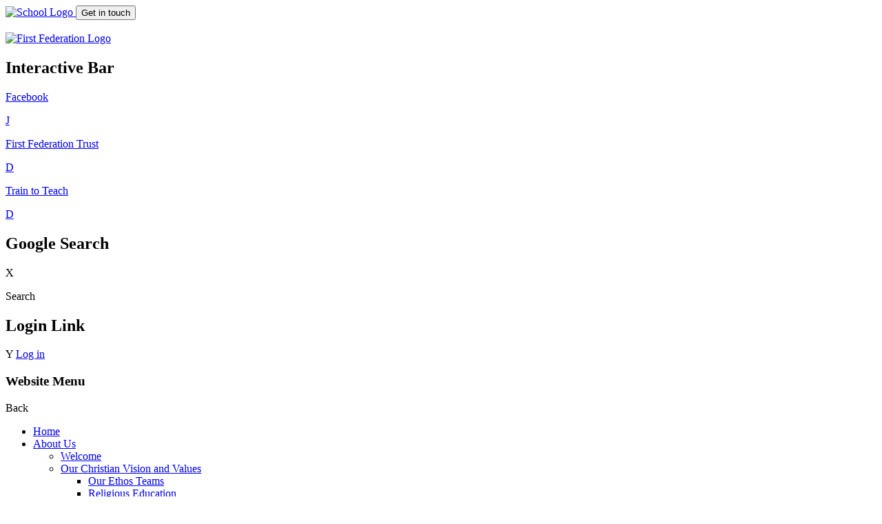

--- FILE ---
content_type: text/html; charset=utf-8
request_url: https://www.sidmouth-primary.devon.sch.uk/gretta-thunberg/
body_size: 37605
content:

<!doctype html>

            <!--[if IE 6]><html class="lt-ie10 lt-ie9 lt-ie8 lt-ie7 ie6 ie responsive" lang="en"><![endif]-->
            <!--[if IE 7]><html class="lt-ie10 lt-ie9 lt-ie8 ie7 ie responsive" lang="en"><![endif]-->
            <!--[if IE 8]><html class="lt-ie10 lt-ie9 ie8 ie responsive" lang="en"><![endif]-->
            <!--[if IE 9]><html class="lt-ie10 ie9 ie responsive" lang="en"><![endif]-->
            <!--[if gt IE 9]><!--><html class="responsive" lang="en"><!--<![endif]-->
            
  <head>
    <meta charset="utf-8">
    <meta http-equiv="X-UA-Compatible" content="IE=edge">
    <meta name="viewport" content="width=device-width, initial-scale=1, user-scalable=no">
    <meta name="description" content="Sidmouth Church of England (VA)">

    <title>Gretta Thunberg | Sidmouth Church of England (VA)</title>

    




  <link rel="stylesheet" href="https://primarysite-prod-sorted.s3.amazonaws.com/static/7.0.4/gen/presenter_prologue_css.7b7812f9.css" type="text/css">




<style type="text/css">
  .ps_primarysite-editor_panel-site-coloured-content {
    background-color: #e6e6e6!important;
  }
</style>


  <link rel="stylesheet" href="https://primarysite-prod-sorted.s3.amazonaws.com/static/7.0.4/gen/all-site-icon-choices.034951b5.css" type="text/css">



    
    <link rel="shortcut icon" href="https://primarysite-prod.s3.amazonaws.com/theme/SidmouthChurchofEngland/favicon.ico">
    <link rel="apple-touch-icon" href="https://primarysite-prod.s3.amazonaws.com/theme/SidmouthChurchofEngland/apple-touch-icon-precomposed.png">
    <link rel="apple-touch-icon-precomposed" href="https://primarysite-prod.s3.amazonaws.com/theme/SidmouthChurchofEngland/apple-touch-icon-precomposed.png">
    
    <meta name="application-name" content="Sidmouth Church of England (VA)">
    <meta name="msapplication-TileColor" content="#002144">
    <meta name="msapplication-TileImage" content="https://primarysite-prod.s3.amazonaws.com/theme/SidmouthChurchofEngland/metro-icon.png">

    
    <link rel="stylesheet" type="text/css" href="https://primarysite-prod.s3.amazonaws.com/theme/BuildAssets/right-nav.css">
    <link rel="stylesheet" type="text/css" href="https://primarysite-prod.s3.amazonaws.com/theme/SidmouthChurchofEngland/style.css">
    
    
    
    
    

    

<script>
  // This is the first instance of `window.psProps`, so if these values are removed, make sure
  // `window.psProps = {};` is still there because it's used in other places.
  window.psProps = {
    lazyLoadFallbackScript: 'https://primarysite-prod-sorted.s3.amazonaws.com/static/7.0.4/gen/lazy_load.1bfa9561.js',
    picturefillScript: 'https://primarysite-prod-sorted.s3.amazonaws.com/static/7.0.4/gen/picturefill.a26ebc92.js'
  };
</script>


  <script type="text/javascript" src="https://primarysite-prod-sorted.s3.amazonaws.com/static/7.0.4/gen/presenter_prologue_js.cfb79a3d.js"></script>


<script type="text/javascript">
  function ie() {
    for (var v = 3, el = document.createElement('b'), all = el.all || [];
      el.innerHTML = '<!--[if gt IE ' + (++v) + ']><i><![endif]-->', all[0]; );
    return v > 4 ? v : document.documentMode;
  }

  $(function() {
    switch (ie()) {
      case 10:
        ps.el.html.addClass('ie10');
      case 9:
      case 8:
        ps.el.body.prepend(
          '<div class="unsupported-browser">' +
            '<span class="warning-logo">&#xe00a; </span>' +
            'This website may not display correctly as you are using an old version of ' +
            'Internet Explorer. <a href="/primarysite/unsupported-browser/">More info</a>' +
          '</div>');
        break;
    }
  });
</script>

<script type="text/javascript">
  $(function() {
    ps.el.body
      .data('social_media_url', 'https://social.secure-primarysite.net/site/sidmouth-church-of-england/')
      .data('social_media_api', 'https://social.secure-primarysite.net/api/site-connected/sidmouth-church-of-england/')
      .data('STATIC_URL', 'https://primarysite-prod-sorted.s3.amazonaws.com/static/7.0.4/')
      .data('site_width', 670)
      .data('news_width', 482)
      .data('csrf_token', 'rUhvbLr48wYuN0rPCbmBGMbjOGfByXouAwgm7ObPhVVTf1H2DdoSD6VD1OmRY2KQ')
      .data('disable_right_click', 'True')
      .data('normalize_css', 'https://primarysite-prod-sorted.s3.amazonaws.com/static/7.0.4/gen/normalize_css.7bf5a737.css')
      .data('ck_editor_counterbalances', 'https://primarysite-prod-sorted.s3.amazonaws.com/static/7.0.4/gen/ck_editor_counterbalances.2519b40e.css')
      .data('basic_site', false)
      // Seasonal Effects
      .data('include_seasonal_effects', '')
      .data('show_seasonal_effects_on_page', '')
      .data('seasonal_effect', '3')
      .data('can_enable_seasonal_effects', 'False')
      .data('seasonal_effect_active', 'False')
      .data('disablePicturesBlock', false)
      .data('hasNewCookiePopup', true);

    if (document.documentElement.dataset.userId) {
      window.updateCsrf();
    }
  });
</script>


<script>

function recaptchaCallback() {
    grecaptcha.ready(function() {
        var grecaptcha_execute = function(){
    grecaptcha.execute('6LcHwgAiAAAAAJ6ncdKlMyB1uNoe_CBvkfgBiJz1', {action: 'homepage'}).then(function(token) {
        document.querySelectorAll('input.django-recaptcha-hidden-field').forEach(function (value) {
            value.value = token;
        });
        return token;
    })
};
grecaptcha_execute()
setInterval(grecaptcha_execute, 120000);


    });
  };
</script>






  </head>

  <body>
  	

		
    <div class="responsive-bar visible-small">
      <!-- Responsive Home Link --->
      <a href="/" class="home-link responsive-only" title="Home Page">
        <img src="https://primarysite-prod.s3.amazonaws.com/theme/SidmouthChurchofEngland/school-logo.png" alt="School Logo"/>
      </a>
      
      <!-- Get In Touch Button 980px -->
      <button class="contact-trigger responsive-only ct-980">Get in touch</button>
      
      <!-- Search Icon -->
      <span class="responsive-bar-search icon-font-magnify"></span>
      
      <div class="nav-trigger-wrap nav-toggle responsive-only" id="menu-trigger">
        <div class="trigger-lines">
          <span class="burger-line">&nbsp;</span>
          <span class="burger-line">&nbsp;</span>
          <span class="burger-line">&nbsp;</span>
        </div>
      </div> 
    </div> <!-- end responsive-bar -->

    <div class="container"> 
      
      <div class="top-bar">
        <header class="main-header">
          
          <a href="/" class="home-link desktop-only" title="Home Page">
            <img src="https://primarysite-prod.s3.amazonaws.com/theme/SidmouthChurchofEngland/school-logo.png" alt="First Federation Logo"/>
          </a>
        </header>
        
        <section class="int-bar">
          <h2 class="sr-only">Interactive Bar</h2>
          <!-- <a class="int-link twitter-link desktop-only" href="//www.twitter.com/SidPrimarySch" rel="noopener" target="_blank">
            <p>Twitter</p>
            <span class="cp-font-icon" aria-hidden="true">&#x0055;</span>
          </a> -->
          <a class="int-link facebook-link desktop-only" href="//www.facebook.com/sidmouthprimary/" rel="noopener" target="_blank">
            <p>Facebook</p>
            <span class="cp-font-icon" aria-hidden="true">&#x004a;</span>
          </a>
          <!--
          <a class="int-link instagram-link desktop-only" href="#" rel="noopener" target="_blank">
            <p>Instagram</p>
            <span class="cp-font-icon" aria-hidden="true">&#x004f;</span>
          </a>
					-->
          <article class="cp-content-wrap ff-link">  
            <a href="http://www.firstfederation.org/" rel="noopeer" target="_blank">
              <p>First Federation <span>Trust</span></p>
              <span class="cp-font-icon" aria-hidden="true">&#x0044;</span>
            </a>
          </article><!-- end content-wrap -->
          <article class="cp-content-wrap tt-link">  
            <a href="https://www.firstfederation.org/train-to-teach/" rel="noopeer" target="_blank">
              <p>Train to Teach</p>
              <span class="cp-font-icon" aria-hidden="true">&#x0044;</span>
            </a>
          </article><!-- end content-wrap -->
          <section class="cp-content-wrap search-wrap">  
            <h2 class="sr-only">Google Search</h2>
            <div class="cp-content-trigger desktop-only">
              <div class="cp-icon-wrap">
                <span class="cp-font-icon" aria-hidden="true">&#x0058;</span>
                <p>Search</p>
              </div>
            </div>  
            <div class="cp-content-block">
              
              
              


  <div class="google-search-widget" data-cookie="google-search">
    <textarea data-template="cookie" hidden>
      <script src="https://cse.google.com/cse.js?cx=018064204022535857943:i4ugirqioww"></script>
      <gcse:searchbox-only></gcse:searchbox-only>
    </textarea>
  </div>


            </div>   
          </section><!-- end content-wrap -->
          <section class="cp-content-wrap login">
            <h2 class="sr-only">Login Link</h2>
            <div class="cp-content-trigger desktop-only">
              <div class="cp-icon-wrap">
              
                <span class="cp-font-icon" aria-hidden="true">&#x0059;</span>
                
  <a href="https://sidmouth-church-of-england.secure-primarysite.net/accounts/login/primarysite/?next=/gretta-thunberg/" rel="nofollow">Log in</a>


               
              </div>
            </div>
          </section><!-- end content-wrap -->
        </section>
        
        <nav class="main-nav mobile-nav small">
          <span class="nav-toggle"></span>
          <h3 class="ps_mobile-header">Website Menu</h3>
          <span class="cp-close">Back</span>

          <ul>
            <li class="ps_topic_link home-btn"><a href="/">Home</a></li>
              <li class="ps_nav-top-level ps_submenu ps_topic_link ps_topic_slug_about-us"><a href="/topic/about-us" >About Us</a><ul><li class="  ps_page_link ps_page_slug_welcome"><a href="/welcome/" >Welcome</a></li>
<li class=" ps_submenu ps_page_link ps_page_slug_our-christian-vision-and-values"><a href="/our-christian-vision-and-values/" >Our Christian Vision and Values</a><ul><li class="  ps_page_link ps_page_slug_our-ethos-teams"><a href="/our-ethos-teams/" >Our Ethos Teams</a></li>
<li class="  ps_page_link ps_page_slug_religious-education"><a href="/religious-education/" >Religious Education</a></li>
<li class="  ps_page_link ps_page_slug_collective-worship"><a href="/collective-worship/" >Collective Worship</a></li>
<li class="  ps_page_link ps_page_slug_links-with-the-church-community"><a href="/links-with-the-church-community/" >Links with the Church Community</a></li>
<li class="  ps_page_link ps_page_slug_courageous-advocacy"><a href="/courageous-advocacy/" >Courageous Advocacy</a></li>
<li class="  ps_page_link ps_page_slug_spirituality"><a href="/spirituality/" >Spirituality</a></li>
<li class="  ps_page_link ps_page_slug_siams"><a href="/siams/" >SIAMS</a></li>
<li class="  ps_page_link ps_page_slug_theology-behind-the-vision"><a href="/theology-behind-the-vision/" >Theology Behind The Vision</a></li></ul></li>
<li class=" ps_submenu ps_page_link ps_page_slug_2526-teaching-team-and-school-staff"><a href="/2526-teaching-team-and-school-staff/" >25/26 Teaching Team and School Staff</a><ul><li class="  ps_page_link ps_page_slug_the-senior-leadership-team"><a href="/the-senior-leadership-team/" >The Senior Leadership Team</a></li>
<li class="  ps_page_link ps_page_slug_teachers"><a href="/teachers/" >Teachers</a></li>
<li class="  ps_page_link ps_page_slug_teaching-assistants"><a href="/teaching-assistants/" >Teaching Assistants</a></li>
<li class="  ps_page_link ps_page_slug_nursery-staff"><a href="/nursery-staff/" >Nursery Staff</a></li>
<li class="  ps_page_link ps_page_slug_other-staff"><a href="/other-staff/" >Other Staff</a></li>
<li class="  ps_page_link ps_page_slug_administrative-staff"><a href="/administrative-staff/" >Administrative Staff</a></li></ul></li>
<li class="  ps_page_link ps_page_slug_directors"><a href="/directors/" >Directors</a></li>
<li class="  ps_page_link ps_page_slug_first-federation-trust"><a href="/first-federation-trust/" >First Federation Trust</a></li>
<li class="  ps_page_link ps_page_slug_vacancies"><a href="/vacancies/" >Vacancies</a></li>
<li class="  ps_page_link ps_page_slug_contact-details"><a href="/contact-details/" >Contact Details</a></li>
<li class="  ps_page_link ps_page_slug_school-day-info"><a href="/school-day-info/" >School Day Info</a></li></ul></li>
              <li class="ps_nav-top-level ps_submenu ps_topic_link ps_topic_slug_key-information"><a href="/topic/key-information" >Key Information</a><ul><li class="  ps_page_link ps_page_slug_ofsted-siams-and-performance-data"><a href="/ofsted-siams-and-performance-data/" >Ofsted, SIAMS and Performance Data</a></li>
<li class="  ps_page_link ps_page_slug_pupil-premium"><a href="/pupil-premium/" >Pupil Premium</a></li>
<li class="  ps_page_link ps_page_slug_pe-and-sport-premium"><a href="/pe-and-sport-premium/" >PE and Sport Premium</a></li>
<li class=" ps_submenu ps_page_link ps_page_slug_curriculum"><a href="/curriculum/" >Curriculum</a><ul><li class="  ps_page_link ps_page_slug_curriculum-intent"><a href="/curriculum-intent/" >Curriculum Intent</a></li>
<li class=" ps_submenu ps_page_link ps_page_slug_curriculum-subjects"><a href="/curriculum-subjects/" >Curriculum Subjects</a><ul><li class="  ps_page_link ps_page_slug_early-reading"><a href="/early-reading/" >Early Reading</a></li>
<li class="  ps_page_link ps_page_slug_english"><a href="/english/" >English</a></li>
<li class="  ps_page_link ps_page_slug_maths-1"><a href="/maths-1/" >Maths</a></li></ul></li></ul></li>
<li class="  ps_page_link ps_page_slug_phonics-and-early-reading"><a href="/phonics-and-early-reading/" >Phonics and Early Reading</a></li>
<li class="  ps_page_link ps_page_slug_admissions"><a href="/admissions/" >Admissions</a></li>
<li class="  ps_page_link ps_page_slug_policies"><a href="/policies/" >Policies</a></li>
<li class="  ps_page_link ps_page_slug_send"><a href="/send/" >SEND</a></li>
<li class="  ps_page_link ps_page_slug_british-values"><a href="/british-values/" >British Values</a></li>
<li class="  ps_page_link ps_page_slug_complaints"><a href="/complaints/" >Complaints</a></li>
<li class="  ps_page_link ps_page_slug_data-protection-gdpr"><a href="/data-protection-gdpr/" >Data protection / GDPR</a></li></ul></li>
              <li class="ps_nav-top-level ps_submenu ps_topic_link ps_topic_slug_news-and-events"><a href="/topic/news-and-events" >News and Events</a><ul><li class="  ps_page_link ps_page_slug_newsletters-1"><a href="/newsletters-1/" >Newsletters</a></li></ul></li>
              <li class="ps_nav-top-level ps_submenu ps_topic_link ps_topic_slug_parents"><a href="/topic/parents" >Parents</a><ul><li class="  ps_page_link ps_page_slug_recent-letters-sent-home"><a href="/recent-letters-sent-home/" >Recent Letters Sent Home</a></li>
<li class="  ps_page_link ps_page_slug_winstones-books-partnership-information"><a href="/winstones-books-partnership-information/" >Winstones Books Partnership Information</a></li>
<li class="  ps_page_link ps_page_slug_cost-of-living-crisis-support"><a href="/cost-of-living-crisis-support/" >Cost of Living Crisis Support</a></li>
<li class="  ps_page_link ps_page_slug_parent-view-for-ofsted"><a href="/parent-view-for-ofsted/" >Parent View (for Ofsted)</a></li>
<li class="  ps_page_link ps_page_slug_wellbeing-and-pastoral-support"><a href="/wellbeing-and-pastoral-support/" >Wellbeing and Pastoral Support</a></li>
<li class="  ps_page_link ps_page_slug_key-documents"><a href="/key-documents/" >Key Documents</a></li>
<li class="  ps_page_link ps_page_slug_term-dates"><a href="/term-dates/" >Term Dates</a></li>
<li class="  ps_page_link ps_page_slug_opening-times"><a href="/opening-times/" >Opening Times</a></li>
<li class="  ps_page_link ps_page_slug_uniform-information"><a href="/uniform-information/" >Uniform Information</a></li>
<li class="  ps_page_link ps_page_slug_minibus-shuttle-information"><a href="/minibus-shuttle-information/" >Minibus Shuttle Information</a></li>
<li class="  ps_page_link ps_page_slug_lunch-menus"><a href="/lunch-menus/" >Lunch Menus</a></li>
<li class="  ps_page_link ps_page_slug_lateabsence-procedures"><a href="/lateabsence-procedures/" >Late/Absence Procedures</a></li>
<li class="  ps_page_link ps_page_slug_school-clubs"><a href="/school-clubs/" >School Clubs</a></li>
<li class="  ps_page_link ps_page_slug_ptfa"><a href="/ptfa/" >PTFA</a></li>
<li class="  ps_page_link ps_page_slug_useful-links"><a href="/useful-links/" >Useful Links</a></li>
<li class="  ps_page_link ps_page_slug_easy-fundraising"><a href="/easy-fundraising/" >Easy Fundraising</a></li>
<li class="  ps_page_link ps_page_slug_internet-safety-for-parents"><a href="/internet-safety-for-parents/" >Internet Safety for Parents</a></li>
<li class="  ps_page_link ps_page_slug_safeguarding"><a href="/safeguarding/" >Safeguarding</a></li>
<li class="  ps_page_link ps_page_slug_music-lessons"><a href="/music-lessons/" >Music Lessons</a></li>
<li class="  ps_page_link ps_page_slug_enrichment"><a href="/enrichment/" >Enrichment</a></li></ul></li>
              <li class="ps_nav-top-level ps_submenu ps_topic_link ps_topic_slug_children"><a href="/topic/children" >Children</a><ul><li class=" ps_submenu ps_page_link ps_page_slug_transition-information"><a href="/transition-information/" >Transition Information</a><ul><li class="  ps_page_link ps_page_slug_years-1-and-2"><a href="/years-1-and-2/" >Years 1 and 2</a></li>
<li class="  ps_page_link ps_page_slug_years-3-and-4-3"><a href="/years-3-and-4-3/" >Years 3 and 4</a></li>
<li class="  ps_page_link ps_page_slug_years-5-and-6-3"><a href="/years-5-and-6-3/" >Years 5 and 6</a></li></ul></li>
<li class="  ps_page_link ps_page_slug_homework"><a href="/homework/" >Homework</a></li>
<li class=" ps_submenu ps_page_link ps_page_slug_new-starters"><a href="/new-starters/" >New Starters</a><ul><li class=" ps_submenu ps_page_link ps_page_slug_reception-4"><a href="/reception-4/" >Reception</a><ul><li class="  ps_page_link ps_page_slug_forms-to-complete"><a href="/forms-to-complete/" >Forms to complete</a></li></ul></li>
<li class=" ps_submenu ps_page_link ps_page_slug_year-1-year-6"><a href="/year-1-year-6/" >Year 1 - Year 6</a><ul><li class="  ps_page_link ps_page_slug_induction-information-for-parents-2"><a href="/induction-information-for-parents-2/" >Induction Information for Parents</a></li>
<li class="  ps_page_link ps_page_slug_forms-to-fill-in-2"><a href="/forms-to-fill-in-2/" >Forms to fill in</a></li>
<li class="  ps_page_link ps_page_slug_general-information-about-school-2"><a href="/general-information-about-school-2/" >General Information about School</a></li></ul></li></ul></li>
<li class="  ps_page_link ps_page_slug_this-terms-clubs"><a href="/this-terms-clubs/" >This term&#x27;s clubs</a></li>
<li class="  ps_page_link ps_page_slug_sidkids"><a href="/sidkids/" >SidKids</a></li>
<li class=" ps_submenu ps_page_link ps_page_slug_eco-warriors"><a href="/eco-warriors/" >Eco Warriors</a><ul><li class="  ps_page_link ps_page_slug_chair-and-vice-chair"><a href="/chair-and-vice-chair/" >Chair and vice chair</a></li>
<li class="  ps_page_link ps_page_slug_gretta-thunberg"><a href="/gretta-thunberg/" >Gretta Thunberg</a></li>
<li class="  ps_page_link ps_page_slug_animals-1"><a href="/animals-1/" >Animals</a></li>
<li class="  ps_page_link ps_page_slug_climate-changeslide-show"><a href="/climate-changeslide-show/" >Climate change(slide show)</a></li>
<li class="  ps_page_link ps_page_slug_what-we-have-achieved-so-far"><a href="/what-we-have-achieved-so-far/" >What we have achieved so far...</a></li>
<li class="  ps_page_link ps_page_slug_why-should-we-keep-our-beach-and-the-sea-clean"><a href="/why-should-we-keep-our-beach-and-the-sea-clean/" >Why should we keep our beach and the sea clean?</a></li>
<li class="  ps_page_link ps_page_slug_how-does-litter-harm-wildlife-slideshow"><a href="/how-does-litter-harm-wildlife-slideshow/" >How does litter harm wildlife? (Slideshow)</a></li>
<li class="  ps_page_link ps_page_slug_how-to-use-our-bins-at-woolbrook-road"><a href="/how-to-use-our-bins-at-woolbrook-road/" >How to use our bins at Woolbrook Road</a></li>
<li class="  ps_page_link ps_page_slug_the-power-of-the-eco-warriors-and-who-we-are"><a href="/the-power-of-the-eco-warriors-and-who-we-are/" >The power of the Eco Warriors and who we are</a></li>
<li class="  ps_page_link ps_page_slug_facts-about-plastic"><a href="/facts-about-plastic/" >Facts about plastic</a></li>
<li class="  ps_page_link ps_page_slug_our-eco-pledge"><a href="/our-eco-pledge/" >Our Eco Pledge</a></li>
<li class="  ps_page_link ps_page_slug_poems-and-acrostics"><a href="/poems-and-acrostics/" >Poems and Acrostics</a></li>
<li class="  ps_page_link ps_page_slug_inspirational-quotes"><a href="/inspirational-quotes/" >Inspirational Quotes</a></li>
<li class="  ps_page_link ps_page_slug_eco-tips-from-the-newsletter"><a href="/eco-tips-from-the-newsletter/" >Eco tips from the newsletter</a></li></ul></li>
<li class="  ps_page_link ps_page_slug_esafety"><a href="/esafety/" >ESafety</a></li></ul></li>
              <li class="ps_nav-top-level ps_submenu ps_topic_link ps_topic_slug_nursery"><a href="/topic/nursery" >Nursery</a><ul><li class="  ps_page_link ps_page_slug_welcome-1"><a href="/welcome-1/" >Welcome</a></li>
<li class="  ps_page_link ps_page_slug_key-documents-2"><a href="/key-documents-2/" >Key Documents</a></li>
<li class="  ps_page_link ps_page_slug_weekly-updates"><a href="/weekly-updates/" >Weekly Updates</a></li></ul></li>
            	<li class="ps_nav-top-level ps_submenu ps_topic_link ps_topic_slug_new-build"><a href="/topic/new-build" >New Build</a><ul><li class="  ps_page_link ps_page_slug_new-build-information-1"><a href="/new-build-information-1/" >New build information</a></li></ul></li>

            
            <li class="main-nav-download-app">


</li>

            <li class="login-responsive visible-small">
              
                
  <a href="https://sidmouth-church-of-england.secure-primarysite.net/accounts/login/primarysite/?next=/gretta-thunberg/" rel="nofollow">Log in</a>


              
            </li>
          </ul>
        </nav><!-- end navigation -->
        
      </div><!-- end top-bar -->
      
      <!-- Get In Touch Button 640px -->
      <button class="contact-trigger responsive-only ct-640">Get in touch</button>
      
      <!-- Get in touch details -->
      <div class="contact-links responsive-only">
        
<!-- Get In Touch Content -->
<div class="get-in-touch">
  <div class="gt-wrap"> 
    <div class="g-part">
      <h2>Contact Us</h2>

      <ul class="contact-info">   
        <li class="item-1">
          <span class="cp-font-icon" aria-hidden="true">&#x0049;</span>
          <a class="responsive-only" href="tel:01395 514146">Phone Us</a> 
          <a class="desktop-only desktop-phone" href="tel:01395 514146">01395 514146</a>      
        </li>
        <li class="item-2">
          <span class="cp-font-icon" aria-hidden="true">&#x0047;</span>
          <a class="responsive-only" href="mailto:admin@sidmouth-primary.devon.sch.uk">Email Us</a> 
          <a class="desktop-only" href="mailto:admin@sidmouth-primary.devon.sch.uk">admin@sidmouth-primary.devon.sch.uk</a> 
        </li>
        <li class="item-3 responsive-only">
          <span class="cp-font-icon" aria-hidden="true">&#x0048;</span>
          <a href="#" rel="noopner" target="_blank">Get Directions</a>
        </li>
        <li class="item-3 desktop-only">
          <span class="cp-font-icon" aria-hidden="true">&#x0048;</span>
          <p>55 Woolbrook Road, Sidmouth, Devon, EX10 9XB</p>
        </li>
      </ul>

    </div>

    <div class="g-part">
      <h2>Social Media</h2>
      <ul class="contact-info">   
        <!-- <li class="item-4">
          <span class="cp-font-icon" aria-hidden="true">&#x0055;</span>
          <a href="https://twitter.com/SidPrimarySch" rel="noopener" target="_blank">Twitter</a>      
        </li> -->
        <li class="item-5">
          <span class="cp-font-icon" aria-hidden="true">&#x004a;</span>
          <a href="https://facebook.com/sidmouthprimary/" rel="noopener" target="_blank">Facebook</a>      
        </li>
        <!--
        <li class="item-5">
          <span class="cp-font-icon" aria-hidden="true">&#x004f;</span>
          <a href="https://instagram.com" rel="noopener" target="_blank">Instagram</a>      
        </li>
				-->
      </ul>
    </div>   
  </div>
</div>
      </div>
      
      <div class="page-title-wrap">
        
        <h1 class="page-title">Gretta Thunberg</h1>
        
      </div><!--/page-title-wrap-->

    	<div class="inner-container">
        <div class="cc-wrap">
          <main class="content-container">

            <ul class="breadcrumbs small">
              <li><a href="/">Home</a></li>

<li><a href="/topic/children">Children</a></li>

<li><a href="/eco-warriors/">Eco Warriors</a></li>

<li><a href="/gretta-thunberg/">Gretta Thunberg</a></li>


            </ul>
            
          	
  <div class="one-col-layout">
<div class="column-one">
<div class="ps_content_type_media_embed_youtube">
<h2>Nature Now</h2>
<p>There is a natural solution to the climate breakdown: protecting forests. Climate activist Greta Thunberg and writer and climate activist George Monbiot expl...</p>


  <div class="ps-embed-wrapper ps-embed-wrapper-youtube ps_embed-video-large" data-cookie="youtube">
    <textarea data-template="cookie" hidden>
      <iframe class="embedly-embed" src="//cdn.embedly.com/widgets/media.html?src=https%3A%2F%2Fwww.youtube.com%2Fembed%2F-S14SjemfAg%3Ffeature%3Doembed%26rel%3D0&amp;display_name=YouTube&amp;url=https%3A%2F%2Fwww.youtube.com%2Fwatch%3Fv%3D-S14SjemfAg&amp;image=https%3A%2F%2Fi.ytimg.com%2Fvi%2F-S14SjemfAg%2Fhqdefault.jpg&amp;key=d482efe8eda511e09b264040d3dc5c07&amp;type=text%2Fhtml&amp;schema=youtube" width="854" height="480" scrolling="no" title="YouTube embed" frameborder="0" allow="autoplay; fullscreen" allowfullscreen="true"></iframe>
    </textarea>
  </div>

</div>
</div>
</div>


            
          </main>

            
          <nav class="sub-nav small desktop-only">
            <h2>In this section</h2>
            <ul id="sub-nav-ul">
               
              	
<li class="ps_page_link ps_page_slug_transition-information "><a href="/transition-information/">Transition Information</a></li>

<li class="ps_page_link ps_page_slug_homework "><a href="/homework/">Homework</a></li>

<li class="ps_page_link ps_page_slug_new-starters "><a href="/new-starters/">New Starters</a></li>

<li class="ps_page_link ps_page_slug_this-terms-clubs "><a href="/this-terms-clubs/">This term&#x27;s clubs</a></li>

<li class="ps_page_link ps_page_slug_sidkids "><a href="/sidkids/">SidKids</a></li>

<li class="ps_page_link ps_page_slug_eco-warriors "><a href="/eco-warriors/">Eco Warriors</a></li>

<li class="ps_page_link ps_page_slug_esafety "><a href="/esafety/">ESafety</a></li>

 
              
            </ul>
          </nav>
          
        </div><!--/cc-wrap-->
      </div><!--end inner-container -->
      
      
			
      
      
      
      
      
      
      <div class="bottom-links">
        
        <div class="logo">
          <img src="https://primarysite-prod.s3.amazonaws.com/theme/SidmouthChurchofEngland/school-logo.png" alt="First Federation Logo"/>
        </div>
        <div class="links-block">
        <section class="useful-links">
          <h2>Useful Links</h2>
          <ul>
            <li>
              <a href="/special/sitemap/">Sitemap</a>
            </li>
            <li>
              <a href="/special/cookie-information/">Cookie Information</a>
            </li>
            <li>
              <a href="/special/policy/">Website Policy</a>
            </li>
            <li>
              <span class="login-link small visible-large">
  <a href="https://sidmouth-church-of-england.secure-primarysite.net/accounts/login/primarysite/?next=/gretta-thunberg/" rel="nofollow">Log in</a>

</span>
            </li>
          </ul>
        </section>
        <section class="contact-links desktop-only">
					
<!-- Get In Touch Content -->
<div class="get-in-touch">
  <div class="gt-wrap"> 
    <div class="g-part">
      <h2>Contact Us</h2>

      <ul class="contact-info">   
        <li class="item-1">
          <span class="cp-font-icon" aria-hidden="true">&#x0049;</span>
          <a class="responsive-only" href="tel:01395 514146">Phone Us</a> 
          <a class="desktop-only desktop-phone" href="tel:01395 514146">01395 514146</a>      
        </li>
        <li class="item-2">
          <span class="cp-font-icon" aria-hidden="true">&#x0047;</span>
          <a class="responsive-only" href="mailto:admin@sidmouth-primary.devon.sch.uk">Email Us</a> 
          <a class="desktop-only" href="mailto:admin@sidmouth-primary.devon.sch.uk">admin@sidmouth-primary.devon.sch.uk</a> 
        </li>
        <li class="item-3 responsive-only">
          <span class="cp-font-icon" aria-hidden="true">&#x0048;</span>
          <a href="#" rel="noopner" target="_blank">Get Directions</a>
        </li>
        <li class="item-3 desktop-only">
          <span class="cp-font-icon" aria-hidden="true">&#x0048;</span>
          <p>55 Woolbrook Road, Sidmouth, Devon, EX10 9XB</p>
        </li>
      </ul>

    </div>

    <div class="g-part">
      <h2>Social Media</h2>
      <ul class="contact-info">   
        <!-- <li class="item-4">
          <span class="cp-font-icon" aria-hidden="true">&#x0055;</span>
          <a href="https://twitter.com/SidPrimarySch" rel="noopener" target="_blank">Twitter</a>      
        </li> -->
        <li class="item-5">
          <span class="cp-font-icon" aria-hidden="true">&#x004a;</span>
          <a href="https://facebook.com/sidmouthprimary/" rel="noopener" target="_blank">Facebook</a>      
        </li>
        <!--
        <li class="item-5">
          <span class="cp-font-icon" aria-hidden="true">&#x004f;</span>
          <a href="https://instagram.com" rel="noopener" target="_blank">Instagram</a>      
        </li>
				-->
      </ul>
    </div>   
  </div>
</div>
        </section>
        </div><!--/links-block-->
      </div><!--/bottom-links-->

      <footer class="main-footer small">
        <div class="footer-links small">
          <ul class="footer-right">
            <li>All website content copyright &copy; Sidmouth Church of England (VA)</li>
            <li><a href="https://primarysite.net" rel="nofollow">Website design by<span class="psa-foot" aria-hidden="true">&#x0041;</span>PrimarySite</a></li>
          </ul>
        </div>
      </footer>
      
    </div><!-- end container -->

  
  <div class="scroll-top">&#xe000;<span>Top</span></div>

  
  



<script>
  (function() {
    const htmlElement = document.documentElement;

    htmlElement.dataset.gitRevision = '7.0.4';
    htmlElement.dataset.sentryPublicDsn = '';
    htmlElement.dataset.userId = '';
  })();
</script>


  <script type="text/javascript" src="https://primarysite-prod-sorted.s3.amazonaws.com/static/7.0.4/gen/raven_js.8e8cd4fb.js"></script>






  <div class="cookie-settings">
    <div class="cookie-settings-popup">
      <h1 class="cookie-settings-popup-heading">Cookies</h1>

      <p>Unfortunately not the ones with chocolate chips.</p>
      <p>Our cookies ensure you get the best experience on our website.</p>
      <p>Please make your choice!</p>

      <span class="cookie-settings-popup-buttons">
        <button class="cookie-settings-popup-buttons-reject" aria-label="Reject all cookies" type="button" tabindex="1">
          Reject all
        </button>
        <button class="cookie-settings-popup-buttons-accept" aria-label="Accept all cookies" type="button" tabindex="2">
          Accept all
        </button>
        <button class="cookie-settings-popup-buttons-custom" aria-label="Customise cookie settings" type="button" tabindex="3">
          Customise cookie settings
        </button>
      </span>
    </div>

    <div class="cookie-settings-options-popup">
      <div class="cookie-settings-options-popup-content">
        <h1 class="cookie-settings-options-popup-heading" tabindex="-1">Cookies</h1>
        <p>
          Some cookies are necessary in order to make this website function correctly. These are set
          by default and whilst you can block or delete them by changing your browser settings, some
          functionality such as being able to log in to the website will not work if you do this.
          The necessary cookies set on this website are as follows:
        </p>

        <h2 class="cookie-settings-options-popup-sub-heading">Website CMS</h2>
        <p class="cookie-settings-options-popup-text">
          A 'sessionid' token is required for logging in to the website and a 'crfstoken' token is
          used to prevent cross site request forgery.<br>
          An 'alertDismissed' token is used to prevent certain alerts from re-appearing if they have
          been dismissed.<br>
          An 'awsUploads' object is used to facilitate file uploads.
        </p>

        <h2 class="cookie-settings-options-popup-sub-heading">Matomo</h2>
        <p class="cookie-settings-options-popup-text">
          We use
          <a href="https://matomo.org/faq/general/faq_146/" target="_blank" rel="noopener noreferrer">Matomo cookies</a>
          to improve the website performance by capturing information such as browser and device
          types. The data from this cookie is anonymised.
        </p>

        <h2 class="cookie-settings-options-popup-sub-heading">reCaptcha</h2>
        <p class="cookie-settings-options-popup-text">
          Cookies are used to help distinguish between humans and bots on contact forms on this
          website.
        </p>

        <h2 class="cookie-settings-options-popup-sub-heading">Cookie notice</h2>
        <p class="cookie-settings-options-popup-text">
          A cookie is used to store your cookie preferences for this website.
        </p>

        Cookies that are not necessary to make the website work, but which enable additional
        functionality, can also be set. By default these cookies are disabled, but you can choose to
        enable them below:
      </div>

      <div class="cookie-settings-options-popup-buttons">
        <button class="cookie-settings-options-popup-buttons-reject" aria-label="Reject all cookies" type="button">
          Reject all
        </button>
        <button class="cookie-settings-options-popup-buttons-accept" aria-label="Accept all cookies" type="button">
          Accept all
        </button>
        <button class="cookie-settings-options-popup-buttons-save" aria-label="Save cookie settings" type="button">
          Save
        </button>
      </div>
    </div>
  </div>

  
    <script type="text/javascript" src="https://primarysite-prod-sorted.s3.amazonaws.com/static/7.0.4/gen/cookies_js.aedb4301.js"></script>
  






  <script class="common-scripts-script" src="https://primarysite-prod-sorted.s3.amazonaws.com/static/7.0.4/gen/common_scripts.4317a259.js"></script>




<script>
    if (document.querySelectorAll('input.django-recaptcha-hidden-field').length > 0) {
        var s = document.createElement('script');
        s.setAttribute('src','https://www.google.com/recaptcha/api.js?render=6LcHwgAiAAAAAJ6ncdKlMyB1uNoe_CBvkfgBiJz1');
        s.onload=recaptchaCallback;
        document.body.appendChild(s);
    }
</script>


  <script type="text/javascript" src="https://primarysite-prod.s3.amazonaws.com/theme/SidmouthChurchofEngland/app.js"></script>
  <script type="text/javascript" src="https://primarysite-prod.s3.amazonaws.com/theme/BuildAssets/nav.js"></script>
	<script type="text/javascript" src="https://primarysite-prod.s3.amazonaws.com/theme/SidmouthChurchofEngland/custom.js"></script>
  

  <script type="text/javascript">
  var _paq = _paq || [];

  (function() {
    var u = 'https://piwik.secure-primarysite.net/';

    _paq.push(['setTrackerUrl', u + 'piwik.php']);

    var psHostnameRegex = new RegExp('^([A-Za-z0-9-]{1,63}\\.)+secure-primarysite.net', 'i');

    if (psHostnameRegex.test(window.location.hostname)) {
      // If you're on the subdomain use the common subdomain tracker.
      _paq.push(['setSiteId', 1]);
      _paq.push(['setCookieDomain', '*.secure-primarysite.net']);
      _paq.push(['setDomains', '*.secure-primarysite.net']);
    } else {
      // If you're not on the subdomain use the site specific tracker.
      _paq.push(['setSiteId', 4708]);
    }

    _paq.push(['trackPageView']);
    _paq.push(['enableLinkTracking']);

    var d = document,
        g = d.createElement('script'),
        s = d.getElementsByTagName('script')[0];

    g.type = 'text/javascript';
    g.defer = true;
    g.async = true;
    g.src = u + 'piwik.js';
    s.parentNode.insertBefore(g, s);
  })();
</script>

  </body>
  </html>
